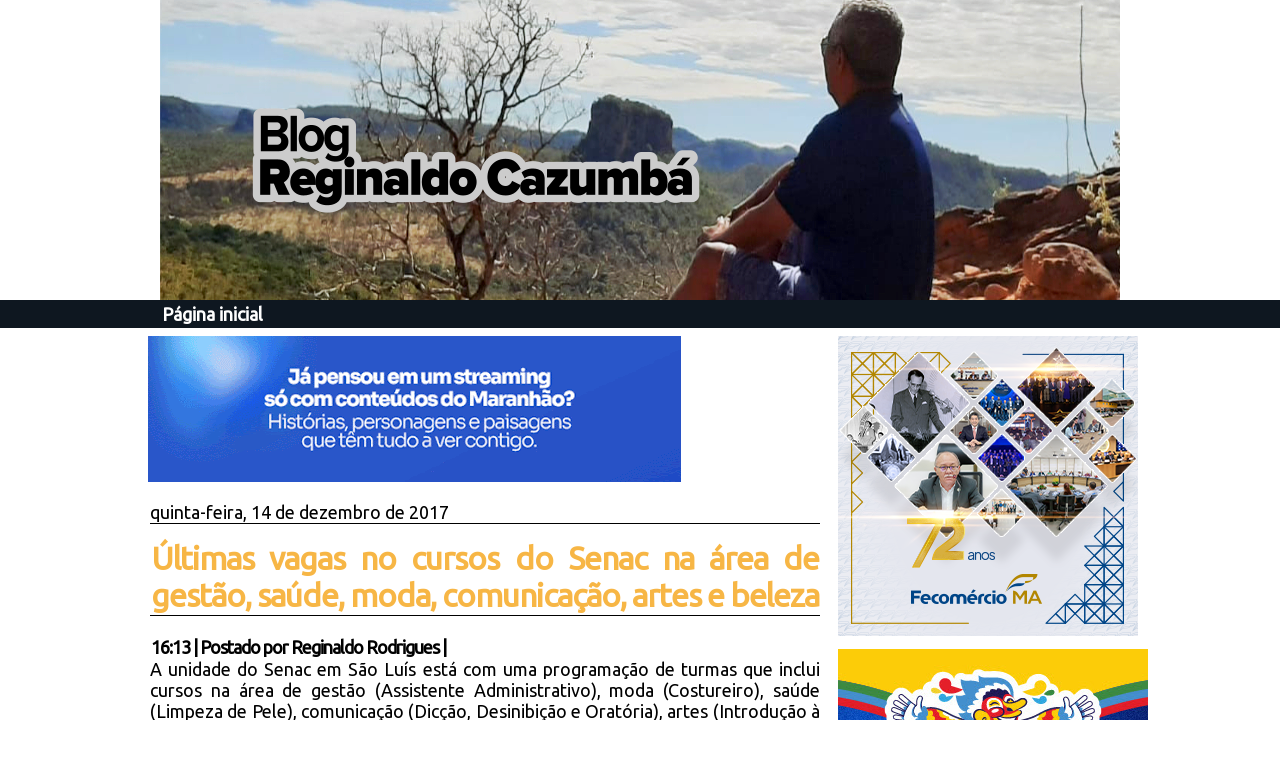

--- FILE ---
content_type: text/html; charset=utf-8
request_url: https://www.google.com/recaptcha/api2/aframe
body_size: 269
content:
<!DOCTYPE HTML><html><head><meta http-equiv="content-type" content="text/html; charset=UTF-8"></head><body><script nonce="uGW39CA18O_4a1FGXmSokw">/** Anti-fraud and anti-abuse applications only. See google.com/recaptcha */ try{var clients={'sodar':'https://pagead2.googlesyndication.com/pagead/sodar?'};window.addEventListener("message",function(a){try{if(a.source===window.parent){var b=JSON.parse(a.data);var c=clients[b['id']];if(c){var d=document.createElement('img');d.src=c+b['params']+'&rc='+(localStorage.getItem("rc::a")?sessionStorage.getItem("rc::b"):"");window.document.body.appendChild(d);sessionStorage.setItem("rc::e",parseInt(sessionStorage.getItem("rc::e")||0)+1);localStorage.setItem("rc::h",'1769432227659');}}}catch(b){}});window.parent.postMessage("_grecaptcha_ready", "*");}catch(b){}</script></body></html>